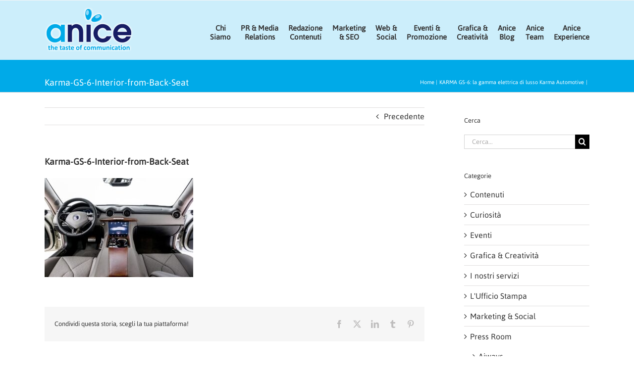

--- FILE ---
content_type: text/css; charset=utf-8
request_url: https://www.anicecommunication.com/it/wp-content/cache/min/3/it/wp-content/plugins/wp-facebook-fanbox-widget/css/style.css?ver=1766131691
body_size: 570
content:
#toplevel_page_viva_plugins .wp-submenu .wp-first-item{display:none}.tip{position:relative;top:3px}.cmb_radio_inline_option{display:inline;padding-right:18px}.ads_bar{width:30%;margin-right:20px;margin-top:10px}.right{float:right;width:50%}.left{float:left}.settings_wrap{width:48%;margin-top:10px};#fb_fanbx_frm select,#fb_fanbx_frm input[type="text"],#fb_fanbx_frm input[type="file"]{min-width:200px}#fb_fanbx_frm label code{background:none}#fcbk_share{clear:both;height:40px}.fb_fanbx_css{float:left;margin-right:10px}.fb_fanbx_css a{height:40px;display:block}.fb_fanbx_css a:hover{opacity:.9}.fb_like_btn{float:left;position:relative;top:-3px}.fb_edge_widget_with_comment span{width:450px!important}.fb_like_btn iframe{max-width:450px}.head_css{background:#9c9c9c}.headingclass p{font-size:13px}.p_content_bold{font-weight:700}.p_content_left{text-align:left}.p_content_left_info{text-align:left;font-weight:400}.social_link_ul{padding-left:17px;list-style:initial}.social_link_ul li{text-align:left}.vivawsb_pluginheader{font-size:18px;color:#1E6CBE;font-weight:700;text-transform:uppercase;width:98%;margin:15px 0;padding:10px;background:#fff;border-left:4px solid #1E6CBE;text-align:center}.vivawsb_optionheader{font-size:14px;color:#1E6CBE;font-weight:700;width:500px;margin:15px 0;padding:10px;background:#fff;border-left:4px solid #1E6CBE;text-align:left}.vivawsb_form{font-size:14px}.vivawsb_button{background:#1E6CBE;color:#fff;border:0 none;cursor:pointer}.vivawsb_button:hover{background:#555}.left{max-width:65%;width:65%;float:left}.right{max-width:33%;width:33%;float:right}.bottom{width:100%}.bottom h3.title{width:92%;text-align:left;background:#fff;cursor:pointer}h3.title{font-size:18px;color:#1E6CBE;font-weight:700;text-transform:uppercase;width:680px;margin:15px 0;padding:10px;background:#fff;border-left:4px solid #1E6CBE}.button1{background:#1E6CBE;color:#fff;border:0 none;cursor:pointer;width:120px;height:45px}.button1:hover{background:#555}

--- FILE ---
content_type: application/javascript; charset=utf-8
request_url: https://www.anicecommunication.com/it/wp-content/cache/min/3/it/wp-content/plugins/fusion-builder/assets/js/min/general/fusion-tabs.js?ver=1766131692
body_size: 1418
content:
function fusionInitStickyTabs(){"object"==typeof window.fusion&&"function"==typeof window.fusion.getHeight&&jQuery(".sticky-tabs[data-sticky-offset]").each((function(){jQuery(this)[0].style.setProperty("--awb-sticky-tabs-offset",window.fusion.getHeight(jQuery(this).attr("data-sticky-offset"))+window.fusion.getAdminbarHeight()+"px")}))}!function(t){"use strict";t.fn.fusionSwitchTabOnLinkClick=function(e){var i,n,a={};n="#_"===(i=e||("#_"===document.location.hash.substring(0,2)?document.location.hash.replace("#_","#"):document.location.hash)).substring(0,2)?i.split("#_")[1]:i.split("#")[1],i&&t(this).find('.nav-tabs li a[href="'+i+'"]').length&&(t(this).find(".nav-tabs li").removeClass("active"),t(this).find('.nav-tabs li a[href="'+i+'"]').parent().addClass("active"),t(this).find(".tab-content .tab-pane").removeClass("in").removeClass("active"),(a=t(this).find('.tab-content .tab-pane[id="'+n+'"]')).addClass("in").addClass("active")),i&&t(this).find('.nav-tabs li a[id="'+n+'"]').length&&(t(this).find(".nav-tabs li").removeClass("active"),t(this).find('.nav-tabs li a[id="'+n+'"]').parent().addClass("active"),t(this).find(".tab-content .tab-pane").removeClass("in").removeClass("active"),(a=t(this).find('.tab-content .tab-pane[id="'+t(this).find('.nav-tabs li a[id="'+n+'"]').attr("href").split("#")[1]+'"]')).addClass("in").addClass("active")),a.length&&setTimeout((function(){t(window).trigger("fusion-dynamic-content-render",a),window.dispatchEvent(new Event("fusion-resize-horizontal",{bubbles:!0,cancelable:!0})),t(window).trigger("fusion-resize-vertical"),t(window).trigger("resize")}),350)}}(jQuery),jQuery(document).on("ready fusion-element-render-fusion_tabs",(function(t,e){var i=void 0!==e?jQuery('div[data-cid="'+e+'"]').find(".fusion-tabs"):jQuery(".fusion-tabs"),n=void 0!==e?jQuery('div[data-cid="'+e+'"]').find(".nav-tabs li"):jQuery(".nav-tabs li");function a(t){if(jQuery(t).parents(".fusion-builder-live-element").length||!t)return;const e=jQuery(t).parents(".fusion-tabs").children(".nav").outerHeight(),i=t?t.getBoundingClientRect().top:null,n=parseInt(window.getComputedStyle(t,null).paddingTop);let a=parseInt(jQuery(t).parents(".fusion-tabs").css("--awb-sticky-tabs-offset"));a=isNaN(a)?0:a;const s=i?Math.floor(i+window.pageYOffset-a-e-n):0;s<jQuery(window).scrollTop()&&window.scrollTo({top:s,behavior:"smooth"})}if(i.each((function(){jQuery(this).fusionSwitchTabOnLinkClick()})),n.on("click",(function(t){var e,i=jQuery(this),n=i.parents(".fusion-tabs"),s=i.find(".tab-link").attr("href"),o=n.find(s);n.hasClass("mobile-mode-toggle")&&i.parents(".nav").hasClass("fusion-mobile-tab-nav")||n.find(".nav li").removeClass("active"),n.find(".nav li a").attr("tabindex","-1"),i.children().removeAttr("tabindex"),o.find(".fusion-woo-slider").length&&(e=0,n.hasClass("horizontal-tabs")&&(e=n.find(".nav").height()),n.height(n.find(".tab-content").outerHeight(!0)+e)),setTimeout((function(){jQuery(window).trigger("fusion-dynamic-content-render",o),window.dispatchEvent(new Event("fusion-resize-horizontal",{bubbles:!0,cancelable:!0})),jQuery(window).trigger("fusion-resize-vertical"),jQuery(window).trigger("resize")}),350),n.hasClass("sticky-tabs")&&Modernizr.mq("only screen and (min-width: "+(fusionTabVars.content_break_point-1)+"px)")&&a(n.find(".tab-pane.active")[0]),n.hasClass("mobile-sticky-tabs")&&Modernizr.mq("only screen and (max-width: "+fusionTabVars.content_break_point+"px)")&&a(n.find(".tab-pane.active")[0]),t.preventDefault()})),void 0!==e){const t=jQuery('div[data-cid="'+e+'"]').find(".nav:not(.fusion-mobile-tab-nav) li.active").length?jQuery('div[data-cid="'+e+'"]').find(".nav:not(.fusion-mobile-tab-nav) li.active"):n.first();t.trigger("click"),t.addClass("active")}Modernizr.mq("only screen and (max-width: "+fusionTabVars.content_break_point+"px)")&&jQuery(".tabs-vertical").addClass("tabs-horizontal").removeClass("tabs-vertical"),jQuery(window).on("resize",(function(){Modernizr.mq("only screen and (max-width: "+fusionTabVars.content_break_point+"px)")?(jQuery(".tabs-vertical").addClass("tabs-original-vertical"),jQuery(".tabs-vertical").addClass("tabs-horizontal").removeClass("tabs-vertical")):jQuery(".tabs-original-vertical").removeClass("tabs-horizontal").addClass("tabs-vertical")}));const s=new IntersectionObserver((function(t){t.forEach(t=>{0===t.intersectionRatio?jQuery(t.target).next(".fusion-tabs").addClass("is-stuck"):1===t.intersectionRatio&&jQuery(t.target).next(".fusion-tabs").removeClass("is-stuck")})}),{threshold:[0,1]}),o=document.querySelector(".fusion-tabs-sticky-helper");o&&s.observe(o)})),jQuery(window).on("load",(function(){jQuery(".vertical-tabs").length&&jQuery(".vertical-tabs .tab-content .tab-pane").each((function(){var t;jQuery(this).parents(".vertical-tabs").hasClass("clean")?jQuery(this).css("min-height",jQuery(".vertical-tabs .nav-tabs").outerHeight()-10):jQuery(this).css("min-height",jQuery(".vertical-tabs .nav-tabs").outerHeight()),jQuery(this).find(".video-shortcode").length&&(t=parseInt(jQuery(this).find(".fusion-video").css("max-width").replace("px",""),10),jQuery(this).css({float:"none","max-width":t+60}))})),jQuery(window).on("resize",(function(){jQuery(".vertical-tabs").length&&jQuery(".vertical-tabs .tab-content .tab-pane").css("min-height",jQuery(".vertical-tabs .nav-tabs").outerHeight())}))})),jQuery(window).on("load fusion-sticky-change fusion-resize-horizontal",fusionInitStickyTabs)